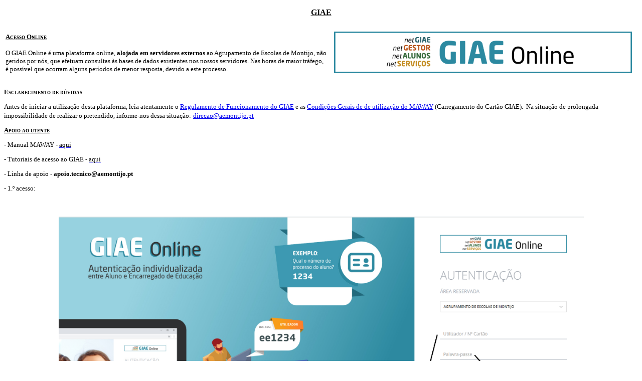

--- FILE ---
content_type: text/html
request_url: https://www.aemontijo.pt/GIAE.html
body_size: 1764
content:
<!DOCTYPE html PUBLIC "-//W3C//DTD XHTML 1.0 Transitional//EN" "http://www.w3.org/TR/xhtml1/DTD/xhtml1-transitional.dtd">
<html xmlns="http://www.w3.org/1999/xhtml">

<head>
<meta content="pt" http-equiv="Content-Language" />
<meta content="text/html; charset=utf-8" http-equiv="Content-Type" />
<title>GIAE</title>
<style type="text/css">
.auto-style1 {
	text-align: center;
	font-family: "Century Gothic";
	font-size: medium;
	text-decoration: underline;
	font-variant: small-caps;
}
.auto-style3 {
	text-align: left;
	font-size: small;
	font-family: "Century Gothic";
	text-decoration: underline;
	font-variant: small-caps;
}
.auto-style4 {
	font-family: "Century Gothic";
	font-size: small;
}
.auto-style5 {
	font-family: "Century Gothic";
	font-weight: bold;
	font-size: small;
}
.auto-style6 {
	font-family: "Century Gothic";
}
.auto-style7 {
	font-size: small;
}
.auto-style9 {
	font-variant: small-caps;
	text-decoration: underline;
}
.auto-style11 {
	border-width: 0px;
}
.auto-style12 {
	font-family: "Century Gothic";
	font-size: small;
	text-align: right;
}
.auto-style13 {
	font-family: "Century Gothic";
	font-size: small;
	font-weight: bold;
	font-variant: small-caps;
	text-decoration: underline;
}
.auto-style14 {
	text-decoration: none;
}
.auto-style15 {
	color: #000000;
}
.auto-style16 {
	font-family: "Century Gothic";
	font-size: small;
	color: #000000;
}
.auto-style17 {
	text-align: center;
}
</style>
</head>

<body>

<p class="auto-style1"><strong>GIAE</strong></p>
<table style="width: 100%">
	<tr>
		<td><span class="auto-style4"><strong><span class="auto-style9">Acesso Online</span><br />
		</strong><br />
		O GIAE Online é uma plataforma online,
		</span><span class="auto-style5">alojada em servidores externos</span><span class="auto-style4"> 
		ao Agrupamento de Escolas de Montijo, não geridos por nós, que efetuam 
		consultas às bases de dados existentes nos nossos servidores. Nas horas 
		de maior tráfego, é possível que ocorram alguns períodos de menor 
		resposta, devido a este processo.</span></td>
		<td>
		<a href="https://aemontijo.giae.pt" target="_blank">
		<img alt="" height="107" src="fotos/giae_v5.PNG" width="613" class="auto-style11" /></a></td>
	</tr>
</table>
<p class="auto-style3"><strong>Esclarecimento de dúvidas</strong></p>
<span class="auto-style6"><span class="auto-style7">Antes de iniciar a utilização desta plataforma, leia atentamente o
</span>
<a href="https://drive.google.com/file/d/1ULDbTDwUPiY3iqKzeWGex_VQnJ0BijsM/view?usp=sharing" target="_blank">
<span class="auto-style7">Regulamento de Funcionamento do GIAE</span></a></span><span class="auto-style16"> 
e as
<a href="https://aemontijo-my.sharepoint.com/:b:/g/personal/site_aemontijo_pt/EUagwRNb4wtIrtyZ-HeukU0BSnbm0X2PxfPnmKs2GNbD0w?e=ywr5BB" target="_blank">
Condições Gerais de de utilização do MAWAY</a> (Carregamento do Cartão GIAE). </span><span class="auto-style4"> 
&nbsp;Na situação de prolongada impossibilidade de realizar o pretendido, informe-nos 
dessa situação:</span> <span class="auto-style4"> <a href="mailto:direcao@aemontijo.pt">
direcao@aemontijo.pt</a></span><br />
<p class="auto-style13">Apoio ao utente</p>
<p class="auto-style4">- Manual MAWAY -
<a href="https://aemontijo-my.sharepoint.com/:b:/g/personal/site_aemontijo_pt/EWd7W7M6yalBkQbDXWlgfG4B8LnZy3oB3eQQb9EmsKhBzA?e=gMe4Vj" target="_blank">
<span class="auto-style15">aqui</span></a></p>
<p class="auto-style4">- Tutoriais de acesso ao GIAE -
<a href="https://youtube.com/playlist?list=PL0LQfmnEXVpPsAfIgY5K5XPgrq2fnUSXt" target="_blank">
<span class="auto-style15">aqui</span></a></p>
<p class="auto-style4">- Linha de apoio -
<a class="auto-style14" href="mailto:apoio.tecnico@aemontijo.pt"><strong>
<span class="auto-style15">apoio.tecnico@aemontijo.pt</span></strong></a></p>
<p class="auto-style4">- 1.º acesso:</p>
&nbsp;<p class="auto-style17">
		<img alt="" height="500" src="fotos/giae_instrucao_v5.PNG" width="1047" /></p>
<table align="center" style="width: 742px; height: 32px">
	<tr>
		<td class="auto-style12" style="width: 797px">Consulte os Tutoriais de 
		acesso ao GIAE:</td>
		<td style="width: 798px">
		<a href="https://youtube.com/playlist?list=PL0LQfmnEXVpPsAfIgY5K5XPgrq2fnUSXt" target="_blank">
		<img height="91" src="icones/youtube_png.png" width="157" /></a></td>
	</tr>
</table>
<p>&nbsp;</p>

</body>

</html>
